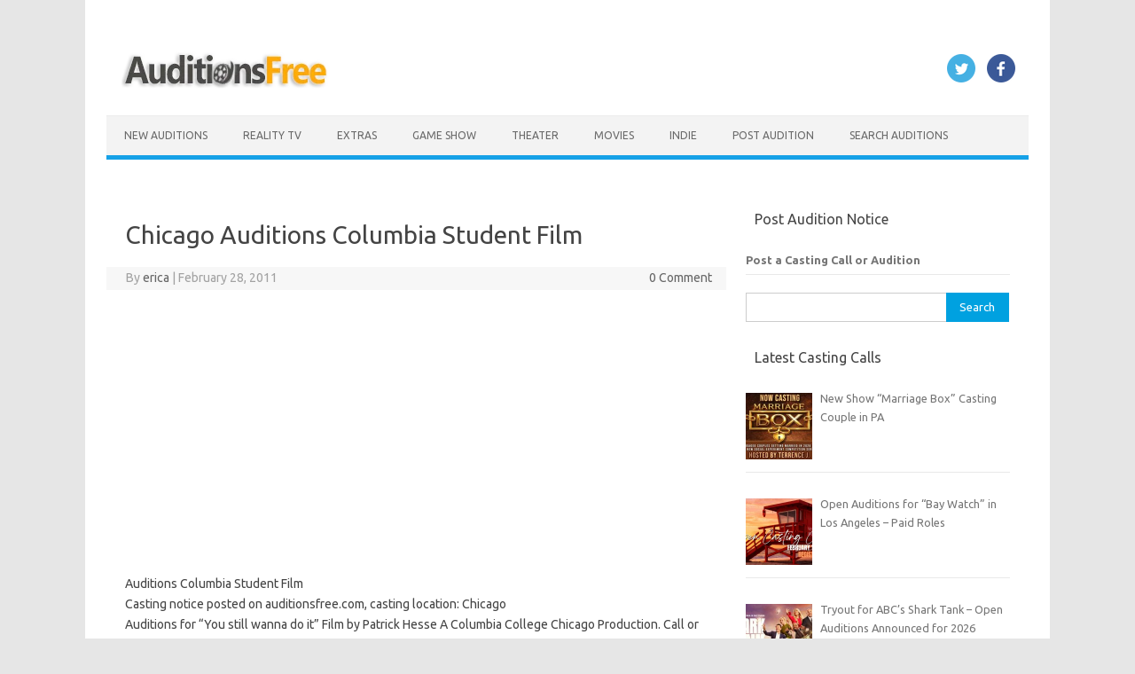

--- FILE ---
content_type: text/html; charset=utf-8
request_url: https://www.google.com/recaptcha/api2/aframe
body_size: 267
content:
<!DOCTYPE HTML><html><head><meta http-equiv="content-type" content="text/html; charset=UTF-8"></head><body><script nonce="ahX41AONa9hB4emzxdSUqg">/** Anti-fraud and anti-abuse applications only. See google.com/recaptcha */ try{var clients={'sodar':'https://pagead2.googlesyndication.com/pagead/sodar?'};window.addEventListener("message",function(a){try{if(a.source===window.parent){var b=JSON.parse(a.data);var c=clients[b['id']];if(c){var d=document.createElement('img');d.src=c+b['params']+'&rc='+(localStorage.getItem("rc::a")?sessionStorage.getItem("rc::b"):"");window.document.body.appendChild(d);sessionStorage.setItem("rc::e",parseInt(sessionStorage.getItem("rc::e")||0)+1);localStorage.setItem("rc::h",'1768646518033');}}}catch(b){}});window.parent.postMessage("_grecaptcha_ready", "*");}catch(b){}</script></body></html>

--- FILE ---
content_type: application/javascript; charset=utf-8
request_url: https://fundingchoicesmessages.google.com/f/AGSKWxXUYjEQAeTNZnDFxKBOEhr5g8UbwBhZ4m99pDVDRy_3EjnhM3mIApsNdLu2tIwEIy2pi5HgBnB8TA1gB5yZIRET15e4re51e7idJbjclQN1q1obeaAL36EFMqDh3JcefWWCDeIWufFdmrcS1mZ5RorHTOikYGOj8P68D1Ly_gtH-7Xfc7ENhW0urQn2/_-advertising11./ad2push./text_ads_/ads/post-.aspx?ad=
body_size: -1291
content:
window['4d36e57c-b6f0-47a8-9735-babe071b759f'] = true;